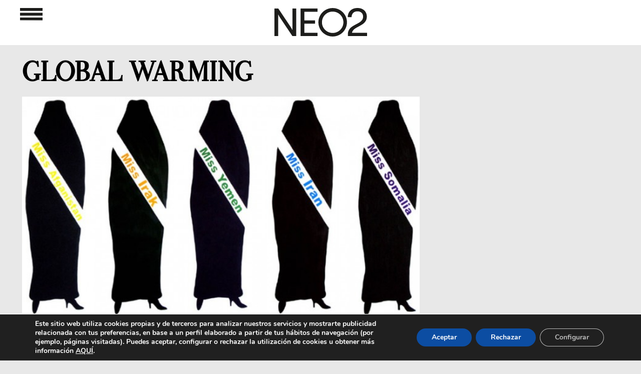

--- FILE ---
content_type: text/html; charset=utf-8
request_url: https://www.google.com/recaptcha/api2/aframe
body_size: 269
content:
<!DOCTYPE HTML><html><head><meta http-equiv="content-type" content="text/html; charset=UTF-8"></head><body><script nonce="2_GHLUqpv3CJF6dDNW1COQ">/** Anti-fraud and anti-abuse applications only. See google.com/recaptcha */ try{var clients={'sodar':'https://pagead2.googlesyndication.com/pagead/sodar?'};window.addEventListener("message",function(a){try{if(a.source===window.parent){var b=JSON.parse(a.data);var c=clients[b['id']];if(c){var d=document.createElement('img');d.src=c+b['params']+'&rc='+(localStorage.getItem("rc::a")?sessionStorage.getItem("rc::b"):"");window.document.body.appendChild(d);sessionStorage.setItem("rc::e",parseInt(sessionStorage.getItem("rc::e")||0)+1);localStorage.setItem("rc::h",'1769741879824');}}}catch(b){}});window.parent.postMessage("_grecaptcha_ready", "*");}catch(b){}</script></body></html>

--- FILE ---
content_type: text/html; charset=utf-8
request_url: https://www.google.com/recaptcha/api2/aframe
body_size: -272
content:
<!DOCTYPE HTML><html><head><meta http-equiv="content-type" content="text/html; charset=UTF-8"></head><body><script nonce="QuZeBIi2YvZvQ47YfMlskg">/** Anti-fraud and anti-abuse applications only. See google.com/recaptcha */ try{var clients={'sodar':'https://pagead2.googlesyndication.com/pagead/sodar?'};window.addEventListener("message",function(a){try{if(a.source===window.parent){var b=JSON.parse(a.data);var c=clients[b['id']];if(c){var d=document.createElement('img');d.src=c+b['params']+'&rc='+(localStorage.getItem("rc::a")?sessionStorage.getItem("rc::b"):"");window.document.body.appendChild(d);sessionStorage.setItem("rc::e",parseInt(sessionStorage.getItem("rc::e")||0)+1);localStorage.setItem("rc::h",'1769741879824');}}}catch(b){}});window.parent.postMessage("_grecaptcha_ready", "*");}catch(b){}</script></body></html>

--- FILE ---
content_type: text/html; charset=utf-8
request_url: https://www.google.com/recaptcha/api2/aframe
body_size: -270
content:
<!DOCTYPE HTML><html><head><meta http-equiv="content-type" content="text/html; charset=UTF-8"></head><body><script nonce="sMHZNWeFc3XTUxtoTkHR1w">/** Anti-fraud and anti-abuse applications only. See google.com/recaptcha */ try{var clients={'sodar':'https://pagead2.googlesyndication.com/pagead/sodar?'};window.addEventListener("message",function(a){try{if(a.source===window.parent){var b=JSON.parse(a.data);var c=clients[b['id']];if(c){var d=document.createElement('img');d.src=c+b['params']+'&rc='+(localStorage.getItem("rc::a")?sessionStorage.getItem("rc::b"):"");window.document.body.appendChild(d);sessionStorage.setItem("rc::e",parseInt(sessionStorage.getItem("rc::e")||0)+1);localStorage.setItem("rc::h",'1769741879824');}}}catch(b){}});window.parent.postMessage("_grecaptcha_ready", "*");}catch(b){}</script></body></html>

--- FILE ---
content_type: text/html; charset=utf-8
request_url: https://www.google.com/recaptcha/api2/aframe
body_size: -270
content:
<!DOCTYPE HTML><html><head><meta http-equiv="content-type" content="text/html; charset=UTF-8"></head><body><script nonce="GwY276Om0M375BWyPjQfvA">/** Anti-fraud and anti-abuse applications only. See google.com/recaptcha */ try{var clients={'sodar':'https://pagead2.googlesyndication.com/pagead/sodar?'};window.addEventListener("message",function(a){try{if(a.source===window.parent){var b=JSON.parse(a.data);var c=clients[b['id']];if(c){var d=document.createElement('img');d.src=c+b['params']+'&rc='+(localStorage.getItem("rc::a")?sessionStorage.getItem("rc::b"):"");window.document.body.appendChild(d);sessionStorage.setItem("rc::e",parseInt(sessionStorage.getItem("rc::e")||0)+1);localStorage.setItem("rc::h",'1769741879901');}}}catch(b){}});window.parent.postMessage("_grecaptcha_ready", "*");}catch(b){}</script></body></html>

--- FILE ---
content_type: text/html; charset=utf-8
request_url: https://www.google.com/recaptcha/api2/aframe
body_size: -249
content:
<!DOCTYPE HTML><html><head><meta http-equiv="content-type" content="text/html; charset=UTF-8"></head><body><script nonce="RJ-_vCymnXq39yFOygaryw">/** Anti-fraud and anti-abuse applications only. See google.com/recaptcha */ try{var clients={'sodar':'https://pagead2.googlesyndication.com/pagead/sodar?'};window.addEventListener("message",function(a){try{if(a.source===window.parent){var b=JSON.parse(a.data);var c=clients[b['id']];if(c){var d=document.createElement('img');d.src=c+b['params']+'&rc='+(localStorage.getItem("rc::a")?sessionStorage.getItem("rc::b"):"");window.document.body.appendChild(d);sessionStorage.setItem("rc::e",parseInt(sessionStorage.getItem("rc::e")||0)+1);localStorage.setItem("rc::h",'1769741880038');}}}catch(b){}});window.parent.postMessage("_grecaptcha_ready", "*");}catch(b){}</script></body></html>

--- FILE ---
content_type: image/svg+xml
request_url: https://www.neo2.com/wp-content/uploads/2024/05/X.svg
body_size: 111
content:
<?xml version="1.0" encoding="UTF-8"?> <svg xmlns="http://www.w3.org/2000/svg" id="Capa_2" viewBox="0 0 118.65 136.28"><g id="Capa_1-2"><path d="M22.19,136.28H0L48.23,66.37,3.02,0H26.04L60.42,52.14,94.53,0h21.91l-45.19,66.37,47.4,69.92h-22.83l-36.31-56.04-37.32,56.04Z"></path></g></svg> 

--- FILE ---
content_type: image/svg+xml
request_url: https://www.neo2.com/wp-content/themes/neo2Responsive/images/svg/moda_bk.svg
body_size: 2569
content:
<svg xmlns="http://www.w3.org/2000/svg" width="98.732" height="8.174" viewBox="0 0 98.732 8.174">
  <g id="Grupo_151" data-name="Grupo 151" transform="translate(-324.507 -127.415)">
    <path id="Trazado_737" data-name="Trazado 737" d="M327.966,135.479l-1.623-5.719h-.05q.115,1.462.114,2.271v3.448h-1.9v-7.94h2.856l1.657,5.638h.043l1.623-5.638h2.861v7.94h-1.971V132c0-.181,0-.381.008-.6s.029-.762.073-1.624h-.048l-1.6,5.708Z" transform="translate(0 0.001)" fill="#161615"/>
    <path id="Trazado_738" data-name="Trazado 738" d="M342.574,131.5a4.289,4.289,0,0,1-.982,3.048,4.468,4.468,0,0,1-5.744-.006,5.148,5.148,0,0,1-.005-6.08,4.495,4.495,0,0,1,5.754-.008,4.289,4.289,0,0,1,.977,3.046m-5.463,0q0,2.3,1.6,2.3a1.375,1.375,0,0,0,1.208-.558,4.057,4.057,0,0,0-.005-3.5,1.362,1.362,0,0,0-1.191-.568q-1.615,0-1.614,2.325" transform="translate(0.115 0)" fill="#161615"/>
    <path id="Trazado_739" data-name="Trazado 739" d="M350.646,131.341a4.1,4.1,0,0,1-1.094,3.063,4.2,4.2,0,0,1-3.077,1.076h-2.568v-7.94h2.748a4.143,4.143,0,0,1,2.951.978,3.69,3.69,0,0,1,1.039,2.824m-2.225.076a2.523,2.523,0,0,0-.433-1.619,1.6,1.6,0,0,0-1.311-.526h-.624v4.447h.478a1.732,1.732,0,0,0,1.434-.567,2.74,2.74,0,0,0,.456-1.735" transform="translate(0.216 0.001)" fill="#161615"/>
    <path id="Trazado_740" data-name="Trazado 740" d="M419.9,135.485,419.506,134h-2.578l-.4,1.488h-2.357l2.592-7.973h2.861l2.622,7.973Zm-.835-3.248-.343-1.3q-.12-.434-.29-1.124c-.114-.459-.189-.79-.226-.988-.031.184-.1.487-.192.912s-.308,1.259-.638,2.5Z" transform="translate(0.996 0.001)" fill="#161615"/>
    <path id="Trazado_741" data-name="Trazado 741" d="M357.647,134.214l2.083-1.325,2.084-1.325-2.084-1.324-2.083-1.325" transform="translate(0.368 0.017)" fill="none" stroke="#161615" stroke-miterlimit="10" stroke-width="0.8"/>
    <path id="Trazado_742" data-name="Trazado 742" d="M357.915,128.913l-2.083,1.325-2.084,1.325,2.084,1.324,2.083,1.325" transform="translate(0.325 0.017)" fill="none" stroke="#161615" stroke-miterlimit="10" stroke-width="0.8"/>
    <path id="Trazado_743" data-name="Trazado 743" d="M406.515,134.219l2.083-1.325,2.084-1.325-2.084-1.324-2.083-1.325" transform="translate(0.911 0.017)" fill="none" stroke="#161615" stroke-miterlimit="10" stroke-width="0.8"/>
    <path id="Trazado_744" data-name="Trazado 744" d="M406.783,128.918l-2.083,1.325-2.084,1.325,2.084,1.324,2.083,1.325" transform="translate(0.868 0.017)" fill="none" stroke="#161615" stroke-miterlimit="10" stroke-width="0.7"/>
    <line id="Línea_116" data-name="Línea 116" x2="41.281" y2="0.019" transform="translate(362.216 131.638)" fill="none" stroke="#161615" stroke-miterlimit="10" stroke-width="0.8"/>
  </g>
</svg>
